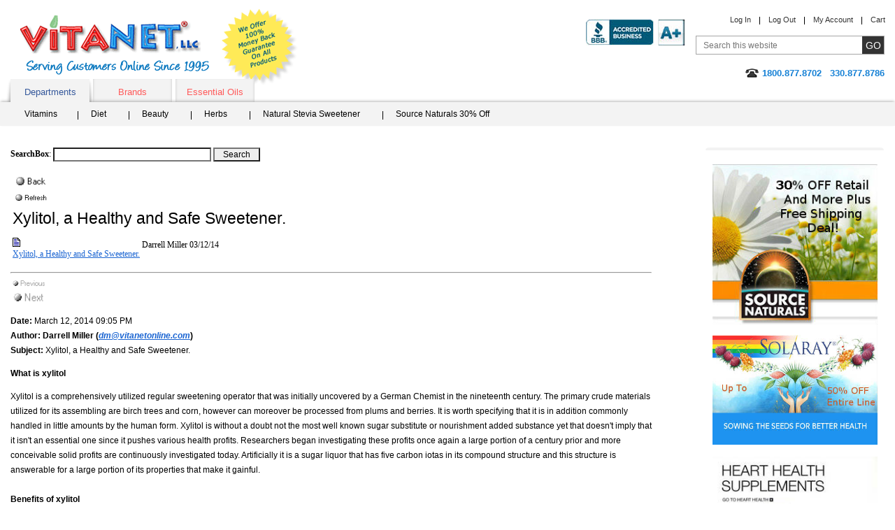

--- FILE ---
content_type: text/html;charset=UTF-8
request_url: https://vitanetonline.com/forums/1/Thread/2592
body_size: 16155
content:
<!DOCTYPE html>


<html lang="en">
<head>
	<meta charset="utf-8">
<TITLE>Discover new content like: Xylitol, a Healthy and Safe Sweetener. at VitaNet</TITLE>
	<meta name="viewport" content="width=device-width, initial-scale=1.0">
<META NAME="description" CONTENT="Discover new Articals and content like Xylitol, a Healthy and Safe Sweetener.. Also, shop our online store for great high quality products on sale daily.">
<META NAME="keywords" CONTENT="Xylitol, a Healthy and Safe Sweetener., VitaNet, Vitamins, Xylitol,, Healthy, Safe, Sweetener.">
	<meta name="robots" CONTENT="index,follow,ALL"> 
	<meta name="geo.region" content="US-OH" />
	<meta name="geo.placename" content="Hartville" />
	<meta name="geo.position" content="40.97012;-81.356896" />
	<meta name="ICBM" content="40.97012, -81.356896" />

	



<script async src="https://www.googletagmanager.com/gtag/js?id=G-ET38GKM4DW"></script>
<script>
  window.dataLayer = window.dataLayer || [];
  function gtag(){dataLayer.push(arguments);}
  gtag('js', new Date());

  gtag('config', 'G-ET38GKM4DW');
</script>
<script async type="text/javascript">
    (function(c,l,a,r,i,t,y){
        c[a]=c[a]||function(){(c[a].q=c[a].q||[]).push(arguments)};
        t=l.createElement(r);t.async=1;t.src="https://www.clarity.ms/tag/"+i;
        y=l.getElementsByTagName(r)[0];y.parentNode.insertBefore(t,y);
    })(window, document, "clarity", "script", "j2aaeoamaz");
</script>


<style>
.nav a,a{text-decoration:none}.add-nav,.comodo,.content-block,.description-product,.description-product .heading-block,.form-block,.guarantee,.header-block,.logo,.nav .drop,.rating-block,.skip,.tabset{overflow:hidden}#popup2 .lightbox-holder p,.btn-more,.discount img,.features dd,.features p,.footer-item,.footer-item p,.frequently-block p,.gallery p,.guarantee-block p,.options-list p,.popular-section .block p,.post .by dd,.post p,.product-block .info dd,.product-block p,.quantity-form dd,.share-list,.side-frame p,.thank-block p,body{margin:0}fieldset,form,img{border-style:none}.add-nav li:after,.skip{width:1px;position:absolute}.add-nav,.footer-item,.tabset{list-style:none}.box-section .box-holder:after,.box-section .description:after,.box-section:after,.main-section:after,.nav .drop-content:after,.nav .drop-frame:after{content:" ";display:block;clear:both}#stservicewidget,.active .lightbox-section,.footer-item li:before,.footer-list li:first-child:before,.hidden,.inner-page .add-nav li:first-child:after,.nav .active:after,.nav li:first-child:after,.nav>li.hover:after,.pagination-block .pagination li:first-child:before,.phone .type,.post-form label,.print-logo,.quantity-form input[type=submit]{display:none}.active .thank-block,.logo,.logo a,.product-block .image,.radio-block .title,.tabset a.active:after,.tabset a.active:before,.tabset a:hover:after,.tabset a:hover:before,body.header-drop-active .header-section,img{display:block}html{font-size:75%}*{font-size:100.01%}input[type=image]{outline:0}body{color:#000;font:1em/1.750em Verdana,Arial,sans-serif;background:#fff;-webkit-text-size-adjust:none;-webkit-appearance:none;min-width:220px}body.nav-active #header .tab-section{max-height:4000px;visibility:visible;-webkit-transform:translateY(0);-ms-transform:translateY(0);transform:translateY(0)}body.nav-active .nav-opener span{opacity:0}body.nav-active .nav-opener:after,body.nav-active .nav-opener:before{-webkit-transform:rotate(45deg);-ms-transform:rotate(45deg);transform:rotate(45deg);top:50%;left:50%;margin-left:-15px}body.nav-active .nav-opener:after{-webkit-transform:rotate(-45deg);-ms-transform:rotate(-45deg);transform:rotate(-45deg)}body.header-drop-active .header-info-opener:before{-webkit-transform:rotate(180deg);-ms-transform:rotate(180deg);transform:rotate(180deg)}img{max-width:100%;height:auto}a{color:#069}input,select,textarea{font:100% Arial,Helvetica,sans-serif;vertical-align:middle;color:#000}fieldset,form{margin:0;padding:0}input[type=submit],input[type=text]{-webkit-appearance:none;-webkit-border-radius:0!important}#header,.add-nav li,.nav .drop-content,.nav li,.nav>li,.quality-rating,.search-form,.tabset li{position:relative}.skip{left:-10000px;top:auto;height:1px}#wrapper,.review-list .review-footer{width:100%;overflow:hidden}#header{margin:0 0 34px;padding:2px 0 0}.inner-page #header{margin:0 0 17px}.gallery li>img,.inner-page2 #header{margin:0 0 19px}.header-block{margin:0 0 -13px;padding:0 15px}.logo{float:left;background:url(/images/logo.png) 0 0/cover no-repeat;width:270px;height:85px;margin:10px 17px 15px 14px;text-indent:-9999px}.comodo,.guarantee{width:110px;height:110px;text-indent:-9999px;float:left}.logo a{height:100%}.add-nav .cart a,.add-nav li,.phone{display:inline-block}.guarantee{background:url(/images/logo-guarantee.png) 0 0/cover no-repeat}.header-section{float:right;text-align:right;padding:10px 0}#footer,.btn-go,.btn-post,.footer-list,.tabset a,.thank-block{text-align:center}.info-list dt,.logo-list,.logo-list img,.logo-list li,.phone-block{text-align:right}.add-nav{padding:0;margin:0 -10px 16px 0;font:.917em/1.182em Verdana,Arial,sans-serif}.add-nav li{margin:0 -4px 0 0;padding:0 13px}.add-nav li:after{content:"";left:0;top:2px;height:11px;background:#000}#popup2 .lightbox-block,.add-nav li:first-child,.pagination-block .pagination li:first-child,.radio-block .radio-holder{background:0 0}.add-nav a{color:#333}.form-block{margin:0 0 17px;padding:0 0 0 16px}.search-form{max-width:268px;float:right;border:1px solid #a6a6a6;width:100%}.search-form .text{float:left;background:0 0;border:0;width:100%;font-size:12px;height:19px;line-height:1;padding:3px 41px 3px 10px;color:#767676;outline:0}.btn-go{width:31px;height:25px;cursor:pointer;background:#333;border:0;color:#fff;font:14px/1 Verdana,Arial,sans-serif;text-transform:uppercase;letter-spacing:0;position:absolute;outline:0;padding:0 2px;right:0;top:0}#footer,.gallery .old,.items-block h4,.number,.post .title,.quantity-form dt,.quantity-form label,.radio-block .price em{letter-spacing:1px}.phone{background:url(/images/ico-phone.png) 0 2px no-repeat;padding:0 0 2px 24px;color:#1580d5;font:bold 1.083em/1.308em Verdana,Arial,sans-serif}.nav-block .nav,.tab-holder,.tabset a{background:#f3f3f3}.tabset{padding:0 0 0 15px;margin:0;font:13px/15px Verdana,Arial,sans-serif}.tabset li{float:left;margin:0 5px 0 0}.tabset li:last-child{padding-right:0}.tabset a{display:block;width:113px;height:22px;padding:11px 0 0;color:#ff5a5a;box-shadow:inset 0 -2px 4px -1px rgba(0,0,0,.3)}.tabset a:after,.tabset a:before{content:"";position:absolute;width:10px;height:30px;background-color:transparent;right:4px;top:5px;-webkit-transform:rotate(-7deg);-ms-transform:rotate(-7deg);transform:rotate(-7deg);box-shadow:5px 0 4px rgba(0,0,0,.3);z-index:-1;display:none}.tabset a:before{right:auto;left:4px;-webkit-transform:rotate(7deg);-ms-transform:rotate(7deg);transform:rotate(7deg);box-shadow:-5px 0 4px rgba(0,0,0,.3)}.nav .drop,.nav>li:after{position:absolute;left:0}.tabset a.active,.tabset a:hover{border:0;margin:0;width:113px;color:#36599c;text-decoration:none;box-shadow:none}.tab-holder{padding:5px 0 0 25px;box-shadow:0 -2px 4px -1px rgba(0,0,0,.3)}.nav,.nav .drop-list{margin:0;list-style:none}.nav-block:after,.nav:after,.quantity-form .row:after{clear:both;display:block;content:""}.nav{padding:0}.nav-block .nav{padding:3px 0 2px 7px}.nav>li{float:left;margin:0 -1px 0 0}.nav>li:after{content:"";top:50%;width:1px;height:12px;background:#000;margin-top:-7px}.nav a{color:#000;display:inline-block;padding:2px 33px 6px 19px}.nav>li:first-child>a{padding:2px 30px 6px 10px}.nav-block .nav li:first-child a{padding:2px 24px 6px 18px}.nav .active a,.nav li.hover>a{background:#2e82dd;color:#fff}.nav .drop{top:100%;width:463px;border:2px solid #2e82dd;display:block;background:#fff;opacity:1;box-shadow:4px 4px 5px rgba(0,0,0,.4)}.nav .drop-frame{padding:0 0 17px}.nav .drop .col{width:50%;float:left}.drop .title{display:block;font:bold 13px/14px Helvetica,Arial,sans-serif;color:#2d81dd;padding:9px 14px 12px;background:-webkit-linear-gradient(top,#fff 0,#f6f6f6 15%,#cecece 100%) #cecece;background:linear-gradient(to bottom,#fff 0,#f6f6f6 15%,#cecece 100%) #cecece}.nav .drop-list{padding:7px 15px;font:12px/18px Arial,Helvetica,sans-serif}.nav .drop-list li,.nav li:first-child .drop-list li a{float:none;padding:0;background:0 0}.nav .drop-list a,.nav li.hover .drop-list a{color:#333;padding:0;background:0 0}.nav .drop-list a:hover,.nav li .drop-list a:hover{text-decoration:underline;color:#333;background:0 0;padding:0}#main{width:100%;padding:0 0 10px}.main-section{margin:0 0 35px;padding:0 15px}#content{width:100%;float:left}.c1{margin:0 256px 0 0}.content-block{padding:2px 20px 21px 0}.logo-list{padding:0;margin:0;list-style:none;float:right}#header .logo-list{padding:16px 0 0;text-align:left}.logo-list li{display:inline}#header .logo-list li{text-align:left}.logo-list img{vertical-align:top;display:block;margin:0 0 17px auto}#header .logo-list img{text-align:left;margin:0 0 20px}.product-block{float:left;color:red;font:1em/1.167em Verdana,Arial,sans-serif;text-align:center;min-width:131px;padding:0 68px 0 0}.product-block .slideset{width:160px}.footer-item,.footer-list li,.product-block img,.product-box .product img{display:inline-block;vertical-align:top}.description-product{max-width:100%;padding:18px 0 0}.description-product .heading-block{padding:0 57px 0 0}.description-product h1,.post-block .description-product h3{margin:0;color:#000;float:left;font:1.917em/1.174em Verdana,Arial,sans-serif;padding:0 0 1px}.share-block{float:right;padding:3px 0}.description-product a{color:#1b65d2;text-decoration:underline}.rating-block{line-height:1.667em;margin:0 0 12px}.rating{float:left;margin:0 7px 0 0}.features,.info-list,.info-list dd{margin:0;overflow:hidden}.ico img,.rating img,.review-list .rating img{vertical-align:top}.description-product .rating-link,.radio-block .save{float:left;color:#900}.info-list{font:1em/1.750em Verdana,Arial,sans-serif}.info-list .retail,.info-list .sale{line-height:1em;vertical-align:top;padding:0 0 3px;display:inline-block}.info-list dt{float:left;width:146px;padding:3px 0}.info-list dd{padding:3px 0 3px 8px;width:279px}.info-list form{margin-top:20px}.info-list .retail{font-size:1.417em}.info-list .sale{color:#f71d19;font-size:1.833em;margin:-2px 0 0}.features{line-height:1.833em}.features dt,.post .by dt,.review-list .by dt{float:left;padding:0 4px 0 0}#sidebar{width:256px;float:right;margin:0 0 0 -256px;display:inline}.side-form{width:217px;background:#c0dbf2;border-radius:7px;border:1px solid #6daee1}.form-frame{width:217px;overflow:hidden;padding:10px 0 28px}.side-form .select-row{text-align:center;margin:0 0 13px}.side-form .select-row label{color:#666;font:11px/20px Verdana,Arial,sans-serif;display:inline-block;margin:1px 0 0}.tab-container{margin:0 11px}.post-block .rating-block,.radio-section{margin:0 0 10px}.radio-block{width:197px;overflow:hidden;background:0 0;margin:0 0 2px;cursor:pointer}.radio-block.active{background:#eaf3fe;border-radius:7px}.radio-frame{background:0 0;padding:8px 5px 9px 6px;width:186px}.radio-block.active .radio-frame{background:url(/images/bg-tab-label.png) -394px 100% no-repeat}.tab-container input[type=radio]{float:left;margin:0 2px 0 0;padding:0;width:16px;height:16px}.radio-block .tabs-holder{width:100%}.radio-block .tabs-holder:after{content:"";display:block;clear:both}.radio-block .tab-box{overflow:hidden;font:12px Arial,Verdana,sans-serif;color:#000;text-align:left;display:block;padding:1px 0 0}.radio-block .title-select{display:block;padding:3px 0}.radio-block .price{padding:0 6px 0 0;color:#900}.radio-block .price em{font-size:10px;font-style:normal}.radio-block .save-block{display:block;overflow:hidden;margin:0}.radio-block .save-title{float:left}.radio-block select{margin:0 0 0 2px;width:168px}.tab-container .tabs{width:100%;overflow:hidden;position:relative}.tab-container .tab-content{width:100%;overflow:hidden;text-align:center;color:#000;font:10px Verdana,Arial,sans-serif}.tab-container .btn-add,.tab-container .btn-subscribe{margin:0 auto;display:block;background:url(/images/btn-add-to-cart.png) no-repeat;width:160px;height:27px;text-indent:-9999px;overflow:hidden;cursor:pointer;border:0;outline:0}.side-holder{background:url(/images/bg-side-block.gif) no-repeat}.side-frame{width:236px;overflow:hidden;padding:24px 10px 18px;text-align:center;color:#147fd4;font:bold 1.083em/1.308em Arial,Helvetica,sans-serif}.main-tab{overflow:hidden;margin:0 0 -6px}.main-tab .tabset{width:100%;padding:0;border-bottom:6px solid #d9f1fd}.main-tab .tabset li{padding:0 5px 0 0;margin:0}.main-tab .tabset a{color:#535362;background:#f3f3f3;text-align:center;padding:0 0 0 4px;height:32px;width:auto}.main-tab .tabset span{display:block;cursor:pointer;padding:7px 21px 0 10px;height:32px}.main-tab .tabset a.active,.main-tab .tabset a:hover{color:#525261;background:url(/images/bg-tabset-h.gif) no-repeat}.main-tab .tabset a.active span,.main-tab .tabset a:hover span{background:url(/images/bg-tabset-h.gif) 100% -38px no-repeat #d9f1fd}.main-tab .tab-content{padding:12px 10px 0}#sidebar .product-list .description,.block .description,.items-section ul,.lightbox-section,.reviews-block,.reviews-holder{overflow:hidden}.reviews-block h4{margin:0 0 14px;font:1.417em/1.235em Verdana,Arial,sans-serif}.post{overflow:hidden;margin:0 0 29px}.post .heading-block{width:100%;overflow:hidden;font:1.167em/1.286em Verdana,Arial,sans-serif;margin:0 0 7px}.post .rating{float:left;margin:0 13px 0 0}.post a{color:#0085b2;text-decoration:underline}.items-block{overflow:hidden;padding:0 0 14px 5px}.items-section,.share-section{overflow:hidden;padding:0 15px}.popular-block{font:1.083em/1.308em Verdana,Arial,sans-serif;float:left;min-height:317px;background:url(/images/arrow-popular.png) 100% 16px no-repeat;padding:0 10px 0 0;width:167px}.popular-block .title{display:block;font-weight:700;margin:0 0 39px;color:#da0d0e}.popular-list{padding:0;margin:0;list-style:none;letter-spacing:-1px}.popular-list li{padding:12px}.popular-list a{color:#069}.gallery{overflow:hidden;position:relative;text-align:center;padding:36px 50px 0 65px}.gallery .link-next,.gallery .link-prev{position:absolute;left:10px;top:70px;margin:0;width:25px;height:50px;overflow:hidden;text-indent:-9999px;background:url(/images/slider-arrows-sprite.png) no-repeat;cursor:pointer;z-index:5}.gallery .link-next{left:auto;right:0;background-position:-28px 0}.gallery .holder,.gallery-product .holder{width:100%;overflow:hidden;text-align:left}.gallery .gmask-center,.gallery-product .gmask-center{overflow:hidden;position:relative;z-index:1}.gallery .gmask{float:left;overflow:hidden;position:relative;width:100%;min-height:345px;vertical-align:top}.gallery .holder ul{width:99999px;margin:0;padding:30px;float:left;color:#333;list-style:none}.gallery .holder li{float:left;position:relative;overflow:hidden;padding:0 30px 0 0;width:25%;max-width:150px;text-align:center}.gallery li>img{display:inline-block;padding:0 21px 0 0;vertical-align:top}.gallery .description{color:#333;text-align:left;font:1em/1.500em Verdana,Arial,sans-serif}.gallery .rating-block{overflow:hidden;margin:0 0 3px}.gallery .rating-block img{padding:0;margin:0}.logo-section{overflow:hidden;text-align:center;padding:0 15px}.logo-section .logo{display:block;margin:0 auto 20px;background:url(/images/logo2.png) no-repeat;width:155px;height:33px;float:none}.logo-section .logo-list{padding:0 8px 0 0;margin:0;list-style:none;height:1%;float:none;overflow:hidden;text-align:center}.logo-section .logo-list li{display:inline-block;vertical-align:bottom;margin:0 -4px 0 0;padding:0 3px}.inner-page .side-block{margin:0 0 27px}#quote,.email a,.footer-item a,.footer-list a{color:#000}#footer{width:100%;background:#e2e2e2;font:.917em/1.636em Arial,Helvetica,sans-serif;color:#333}.footer-block{max-width:640px;margin:0 auto;padding:17px 0}.footer-item,.inner-page .main-tab .tabset,.inner-page .main-tab .tabset li{padding:0 5px}.footer-item{width:30%;margin-right:-4px;box-sizing:border-box;max-width:165px}.header-info-opener,.nav-opener{width:40px;height:40px;background:0 0;position:relative;text-align:center}.footer-item.wide{width:40%;max-width:235px}.footer-item address{font-style:normal}.email{margin:10px 0 0}.inner-page #header{padding-top:12px;margin-bottom:10px}.inner-page .search-form{min-width:268px}.inner-page .content-block{padding:2px 20px 2px 0}.inner-page .gallery{padding:5px 50px 0 65px}.inner-page .gallery .holder li{max-width:165px;width:25%}.inner-page .gallery .holder li>img{margin:0 0 9px;height:111px}.inner-page .gallery .gmask{min-height:245px}.inner-page .main-tab .tabset span{padding:7px 15px 0}.inner-page .main-tab .tabset a{box-shadow:none;height:32px;background:#f3f3f3;padding:0}.inner-page .main-tab .tabset a.active,.inner-page .main-tab .tabset a:hover{color:#525261;background:#d9f1fd}.inner-page .main-tab .tabset a:after,.inner-page .main-tab .tabset a:before{box-shadow:6px 0 0 rgba(0,0,0,.5);-webkit-transform:rotate(-11deg);-ms-transform:rotate(-11deg);transform:rotate(-11deg);right:10px}.inner-page .main-tab .tabset a:before{left:10px;box-shadow:-6px 0 0 rgba(0,0,0,.5);-webkit-transform:rotate(11deg);-ms-transform:rotate(11deg);transform:rotate(11deg)}.nav-opener{display:none;float:left;margin:-50px 0 0 15px;border-radius:8px;border:1px solid #ddd}.nav-opener span,.nav-opener:after,.nav-opener:before{background:#ffa600;position:absolute;top:30%;width:80%;height:3px;left:50%;-webkit-transition:.2s linear;transition:.2s linear;margin:-2px 0 0 -15px}.nav-opener:after,.nav-opener:before{content:"";top:50%;margin-top:-2px}.nav-opener:after{top:70%;margin-top:-2px}.header-info-opener{display:none;border-radius:8px;line-height:20px;border:1px solid #ddd;clear:both;float:right}.header-info-opener:before{content:"";position:absolute;left:50%;top:50%;width:24px;height:24px;margin:-12px 0 0 -12px;background:url(/images/arrow-down.svg) 50% 50%/contain no-repeat}@media all and (min-width:1024px){.nav .drop-list{display:block!important;opacity:1!important}.footer-item address a{cursor:default}.footer-item address a:hover{text-decoration:none}}@media all and (max-width:1199px){.gallery .holder li{padding:0 27px 0 0}.popular-section .block{width:20%;margin:0 -4px 0 0;padding:0 10px}.inner-page .gallery{padding:5px 50px 0 45px}.inner-page .gallery .holder li{max-width:162px;padding:0 25px}.inner-page .gallery .holder li>img{padding:0}}@media all and (max-width:1023px){.info-list dd,.nav .drop{width:auto}.form-frame,.nav .drop .col.alt,.radio-block,.radio-frame,.side-block,.side-form,.subscribe-form{width:100%}.gallery-product .slide03 h2,.gallery-product h2{position:static;text-align:left}.shop-bar,.slide04 .shop-bar{bottom:auto;right:10px}#sidebar,.gallery .old,.nav-opener{display:block}*{box-sizing:border-box}blockquote{margin:5px 10px}.header-block{margin:0 0 10px}.search-form .text{height:25px}.tab-section{padding:0 15px;-webkit-transform:translateY(-100%);-ms-transform:translateY(-100%);transform:translateY(-100%);visibility:hidden;max-height:0}.block.guaranteed .title,.box-section .description,.description-product .heading-block,.gallery-product .slide01 img,.gallery-product .slide02 img,.gallery-product .slide03 img,.nav .drop-frame,.tabset{padding:0}.tabset a{height:auto;padding:10px 5px}.nav>li:after,.tabset a.active:after,.tabset a.active:before,.tabset a:hover:after,.tabset a:hover:before{display:none}.tab-holder{padding:0 15px;margin:0 -15px}.nav>li{float:none;margin:0}.nav li.drop-active .drop{border:solid #aaa;border-width:1px 0}.nav a{padding:4px 15px}.nav>li:first-child>a{padding:5px 15px}.nav .active a,.nav li.hover>a{background:0 0;color:#2e82dd}.nav .drop{position:static;border:none;margin:0 -15px;padding:0 30px;box-shadow:4px 0 5px rgba(0,0,0,.4)}.nav .drop .col{width:100%;float:none}.drop .title{background:0 0;padding:5px 10px}.nav .drop-list{background:#f7f7f7;margin:0 -45px;padding:10px 70px;box-shadow:3px 0 4px rgba(0,0,0,.4)}#content,.gallery .new,.gallery .old{float:none}.c1{margin:0 0 15px}.content-block{padding:15px}#header .logo-list{padding:10px 0 0;clear:both}.logo-list li{display:inline-block;vertical-align:middle;padding:0 5px 10px}#header .logo-list img,.logo-list img,.side-block{margin:0 auto}.product-block{padding:0 20px 0 0}.description-product{padding:20px 15px}#sidebar{width:50%;float:none;margin:0 auto 15px}.side-form{margin:0 auto 10px}.form-frame{padding:10px 15px}.gallery-product .holder li.slide02,.gallery-product .holder li.slide03,.gallery-product .holder li.slide04,.radio-frame,.shipping-block .frame{padding:10px}.popular-section,.side-form .select-row{text-align:left}.block.shipping .title,.radio-block,.tab-container{margin:0}.shipping-block,.shipping-block .frame{margin:0 0 10px;width:100%}.side-frame{width:100%;padding:15px 15px 5px}.slide02 .shop-bar,.slide04 .shop-bar{width:auto;padding:5px}.card-block{width:100%;padding:5px 10px}.gallery{padding:30px 60px 0}.gallery .link-next,.gallery .link-prev{top:50%;margin-top:-25px}.gallery .holder li{padding:0 15px;max-width:155px}.gallery li>img{padding:0;width:auto;height:111px}.logo-section .logo-list{margin:0 auto 20px;padding:0}.gallery-product .holder li.slide01{padding:10px 10px 70px}.gallery-product h2{margin-right:100px}.shop-bar{left:10px;top:78%;padding:5px}.slide04 .discount{left:auto;right:10px;top:35px}.btn-shop:before{width:20px;height:20px;margin-top:-11px}.btn-shop,.slide02 .btn-shop{padding-left:27px;height:40px}.btn-shop{font-size:14px;line-height:40px}.slide04 .btn-shop{margin-left:10px}.slide01 .heading,.slide02 .heading,.slide04 .heading{font-size:16px;line-height:18px;padding:0 5px;float:none;display:block;overflow:hidden}.slide02 .heading{width:auto;line-height:18px;padding:0 5px;overflow:hidden;margin:0}.block,.block.guaranteed,.block.shipping{margin:0 0 10px;padding:10px 5px}.guaranteed .ico,.ico{margin:0 5px 5px 0}.ico{width:30%}.block.shipping .ico{margin:0 0 5px 5px}.block.shipping .description{overflow:visible}.pagination-block{text-align:center;padding:0;margin:0 0 15px}.pagination-block .title{padding:0 0 10px}.pagination-block .pagination{float:none;display:inline-block;vertical-align:top}.pagination-block .pagination li{padding:0 6px}.box-section .box{margin:0 -4px 2% 2%;padding:0;max-width:100%}.box-section .box-holder{padding:10px 0}.box-section .btn-shop{width:90px}.items-block .header-block,.reviews-block .header-block{margin:0 0 5px}#footer{letter-spacing:0}.copyright{padding:5px 10px}.footer-list{margin:0 0 20px}.inner-page .search-form{min-width:100%}.inner-page .add-nav{margin:0 0 16px}.inner-page .add-nav li:last-child{padding-right:4px}.inner-page .content-block{padding:0;margin:0 0 20px}}@media all and (max-width:767px){.add-nav,.phone-block{text-align:left}#header{padding:10px 0}.logo{width:135px;height:42px;margin:8px 10px 0 0}.guarantee{width:60px;height:60px}.header-section{background:#f1f1f1;padding:10px;display:none;position:absolute;left:0;top:100%;z-index:999;width:100%;right:0}.add-nav{margin:0 0 10px;text-transform:uppercase}.add-nav li:after{display:none}.add-nav li,.forum-links a:first-child,.header-info-opener{display:block}.add-nav li{margin:0;padding:5px 0}.form-block{margin:0 0 10px;padding:0}.search-form{max-width:100%}.search-form .text{color:#333;background:#fff}#header .logo-list{text-align:right;padding:0;position:absolute;right:15px;top:25px;max-width:230px}#header .logo-list li{width:45%}#sidebar,.product-block .slideset{width:100%}.product-block{width:100%;float:none;padding:0}.description-product{padding:10px 0;max-width:100%;margin:0 auto}.gallery-product,.side-content{float:none;padding:0;margin:0 0 15px;width:100%}.gallery .holder li{max-width:170px}.slide04 .shop-bar{left:10px}.slide03 .discount{top:35px}.box-section .box{width:100%;max-width:400px;margin:0 auto 10px}.popular-section .block{width:33%}.inner-page .add-nav{margin:0 0 10px}.inner-page .gallery .holder li{max-width:180px}.zoomWindow{display:none!important}}@media all and (max-width:479px){.header-block{margin:0 0 50px}.logo{float:none;margin:0 auto}.tabset-section{clear:both;padding-top:15px}#header .logo-list{position:static;float:right;clear:none;margin-top:14px;max-width:200px}.description-product{max-width:100%}.info-list dt{width:105px}.gallery{padding:30px 30px 0}.gallery .link-next,.gallery .link-prev{left:0}.gallery .link-next{right:0;left:auto}.box-section .color02 .product,.box-section .color04 .product,.box-section .color05 .product,.box-section .color06 .product,.box-section .product{bottom:10px;left:20px}.gallery .gmask{min-height:290px}.gallery .holder li{max-width:230px}.logo-section .logo-list{width:100%}.discount,.logo-section .logo-list li{width:20%}.gallery-product .holder li.slide01,.gallery-product .holder li.slide02,.gallery-product .holder li.slide04{padding:10px 10px 75px}.gallery-product .holder li.slide03{padding:10px 10px 50px}.gallery-product h2{margin:25px 0 10px}.gallery-product .slide03 h2{margin-bottom:10px}.shop-bar{height:60px;top:76%}.slide03 .discount{top:140px}.slide04 .discount{top:120px}.slide03 .btn-shop{bottom:10px}.slide01 .heading,.slide02 .heading,.slide04 .heading{font-size:14px;line-height:16px}.slide02 .heading{line-height:16px}.pagination-block .title{float:none;display:block}.pagination-block .pagination li:first-child{float:none;width:100%}.box-section .product{width:35%}.box-section h3{margin:0 15px 10px 55px}.popular-section .block{width:50%}.footer-item,.footer-item.wide{width:100%;max-width:100%;display:block;margin:0 0 10px}.inner-page .gallery{padding:0 30px}.inner-page .gallery .holder li{max-width:217px;padding:0 15px}.nav-opener{margin:-40px 0 0 15px}.header-info-opener{position:absolute;right:15px;top:122px}}

</style>
	<script type="text/javascript" src="/js/jquery.merg.mobile.mini1.js" async></script>

<link hreflang="en-us" rel="canonical" href="https://vitanetonline.com/forums/1/Thread/2592" />

<link rel="alternate" href="https://vitanetonline.com/forums/1/Thread/2592" hreflang="en-us" />

	<!--[if IE 9]>
		<link media="all" rel="stylesheet" href="/css/ie.css">
	<![endif]-->



<script type="application/ld+json">
{
"@context" : "http://schema.org",
"@type" : "Localbusiness",
"legalName" : "VitaNet®, LLC",
"description" : "VitaNet®, LLC wants to offer you Name Brand products at affordable prices. We carry a wide selection of all natural Vitamins, herbs, lotions, toothpastes, protein drinks, make-up, hair products, teas, and many more exciting products. We encourage you to browse and shop our selection of over 17,000+ Vitamins and other health related products to suit your health needs. Thank you for shopping at VitaNet®, LLC vitamin store and we appreciate your business!",
"image" : "https://vitanetonline.com/images/product07.png",
"name": "VitaNet®, LLC",
"email" : "Support@vitanetonline.com",
"telephone" : "330-877-8786",
"Pricerange": "USD",
"address" : {
"@type" : "PostalAddress",
"streetAddress" : "887 Edison",
"addressLocality" : "Hartville, OH",
"addressCountry" : "USA",
"postalCode" : "44632"
},
  "brand":{
  "@type":"Brand",
  "name":"VitaNet®, LLC",
  "logo": "https://vitanetonline.com/images/product07.png"
 },
     "contactPoint" : [{
    "@type" : "ContactPoint",
    "telephone" : "330-877-8786",
    "contactType" : "customer service"
  }],
     
"url" : "https://vitanetonline.com/",
"sameAs" : [
"http://www.facebook.com/sharer.php?u=https://vitanetonline.com",
"https://plus.google.com/share?url=https://vitanetonline.com",
"https://twitter.com/share?url=https://vitanetonline.com&text=VitaNet%20LLC%20Vitamin%20Store&hashtags=VitaNetLLC",
"http://www.linkedin.com/shareArticle?mini=true&url=https://vitanetonline.com"
]
}
</script>
</head>
<body itemscope itemtype="http://schema.org/WebPage" class="inner-page">
	<div id="wrapper" class="vcard">
		<noscript><div>Javascript must be enabled for the correct page display</div></noscript>
		<a class="skip" href="#main">Skip to Main</a>
		<div itemscope itemtype="http://schema.org/WPHeader" id="header">
			<div class="header-block">
				<b class="logo"><a href="/" class="fn org url" accesskey="1">VitaNet &reg; LLC. Serving Customers Online Since 1995</a></b>
				<strong class="print-logo"></strong>
				<a href="#" class="guarantee">We Offer 100% Money Back Guarantee On All Products</a>
				
				<a href="#" class="header-info-opener" aria-label="Right Menu Drop down button"></a>
				<div class="header-section">
					<ul class="add-nav">
						<li><a href="/user--registration.cfm" rel="nofollow">Log In</a></li>
						<li><a href="/logout.cfm" rel="nofollow">Log Out</a></li>
						<li><a href="/useraccount.cfm" rel="nofollow">My Account</a></li>
						<li><a class="cart" href="/viewcart1.cfm" rel="nofollow">Cart</a></li>
					</ul>
					<div class="form-block">
						<form action="/search.cfm" class="search-form" autocomplete="off">
							<fieldset>
								<input accesskey="4" title="Search field" class="text clear-input" type="text" name="txtCriteria" value="Search this website" />
								<input class="btn-go" type="submit" value="go" />
							</fieldset>
						</form>
					</div>
					<div class="phone-block">
						<span class="phone tel"><span class="type">Online</span><span class="value">1800.877.8702</span> &nbsp; <span class="value">330.877.8786</span></span>
					</div>
				</div>
<ul class="logo-list">
<li><span id="productpage34"  onClick="window.location='//www.bbb.org/canton/business-reviews/vitamins-and-food-supplements/vitanet-llc-in-hartville-oh-7002945/'" onmouseover="window.status='//www.bbb.org/canton/business-reviews/vitamins-and-food-supplements/vitanet-llc-in-hartville-oh-7002945/'; document.getElementById('productpage34').className = 'dynamicnavbarlinks_hover';" onmouseout="window.status=''; document.getElementById('productpage34').className = 'dynamicnavbarlinks';" class="dynamicnavbarlinks"><img src="/images/bbbratings.jpg"  alt="BBB&reg; Accredited Business" width="141" height="37"/></span></li>

							</ul>
				
			</div>
			<a href="#" class="nav-opener" aria-label="Left Menu button"><span></span></a>
			<div class="tab-section">
				<div class="tabset-section">
					<ul class="tabset" id="tabset">
						<li><a href="#tab-1" class="tab active">Departments</a></li>
						<li><a href="#tab-2" class="tab">Brands</a></li>

						<li><a href="#tab-4" class="tab">Essential Oils</a></li>
					</ul>
				</div>
				<div class="tab-holder">
					<div class="tab-content" id="tab-1">
						<ul class="nav">
							<li>
								<a href="/searchs/Vitamin/Vitamin/" rel="nofollow">Vitamins</a>
								
							</li>
							<li>
								<a href="/searchs/Diet/Diet/" rel="nofollow">Diet</a>
								
							</li>
							<li>
								<a href="#" rel="nofollow">Beauty</a>
								
							</li>
							<li>
								<a href="#" rel="nofollow">Herbs</a>
								
							</li>
							<li>
								<a href="/searchs/Stevia/Stevia/" rel="nofollow">Natural Stevia Sweetener</a>
								
							</li>
							<li><a href="/sourcenaturals/home.cfm" rel="nofollow">Source Naturals 30% Off</a></li>
						</ul>
					</div>
					<div class="tab-content" id="tab-2">
						<ul class="nav">
							<li><a href="/manufacture/Solaray/" rel="nofollow">Solaray</a></li>
							<li><a href="/sourcenaturals/home.cfm" rel="nofollow">Source Naturals</a></li>
							<li><a href="/manufacture/NATURE%27S-WAY/" rel="nofollow">Nature's Way</a></li>
							<li><a href="/manufacture/HYLANDS//" rel="nofollow">Hyland's</a></li>
							<li><a href="/manufacture/AVALON/" rel="nofollow">Avalon</a></li>
							<li><a href="/manufacture/JASON-NATURAL/" rel="nofollow">Jason</a></li>
							<li><a href="/manufacture/YOGI-TEAS_GOLDEN-TEMPLE-TEA-CO/" rel="nofollow">Yogi</a></li>
							<li><a href="/manufacture/Kal/" rel="nofollow">Kal</a></li>
							<li><a href="/manufacturer.cfm" rel="nofollow">All Brands</a></li>
						</ul>
					</div>
	<div class="tab-content" id="tab-4">
						<ul class="nav">
							<li><a href="/searchs/Essential_Oil/Essential_Oil/" rel="nofollow">Essential Oils</a></li>
							<li><a href="/manufacture/NOW/" rel="nofollow">Now Foods Essential Oils</a></li>
							

						</ul>
					</div>
					<div class="tab-content" id="tab-5">
						<ul class="nav">
						
						</ul>
					</div>
					<div class="tab-content" id="tab-6">
						<ul class="nav">
						
						</ul>
					</div>
				</div>
			</div>
		</div> 
		<div id="main">
			<div class="main-section">
				<div itemscope itemtype="http://schema.org/Article" id="content">
					<div class="c1">
						<div class="content-block">
					
							<div class="description-product">
								<div class="heading-block">


<FORM action="/forums/Search_R.cfm?cfapp=1"
	method="post" >


	<TR><TD>
		<FONT size=1 face="MS Sans Serif">
			<b>SearchBox</b>:
		</FONT>
		</TD>
		<TD>
			<INPUT name="txtCriteria"
				type="text"
				size="30"
				aria-label="Search box"
			>
			<INPUT name="btnSearch"
				type="submit"
				value="  Search  "
				aria-label="Search Box Button"
			>

		</TD>
	</TR>


</FORM>

<p>
 </TD></TR></TABLE>
<TABLE cellspacing='0' cellpadding='3' width='100%'><TR><TD nowrap><a rel="nofollow" href='/forums/1/' target='_self'><IMG width="55" height="25" src='/Images/default/ButtonsLarge/Back.gif' alt="Back" border="0"  ></A><a rel="nofollow" href='/forums/1/Thread/2592' target='_self'><IMG width="55" height="25" src='/Images/default/ButtonsLarge/Refresh.gif' alt="Refresh" border="0"  ></A></TD></TR></TABLE> 
<TABLE cellspacing=1 cellpadding=2
	width='450'
	>
	<TR><TD 
			>
			<FONT size="1" face="MS Sans Serif" color="#000000"> 
			
			<h1 itemprop="name">Xylitol, a Healthy and Safe Sweetener.</h1>
			
			</FONT>
		</TD>
		<TD ></TD>
	</TR>
	<TR><TD height=2> </TD></TR>
</TABLE>



<TABLE border="0" cellpadding="0" cellspacing="3">



	<TR>

		  
		<TD colspan="0" valign=top>
		<FONT size="1" face="MS Sans Serif">
		
		
					<IMG src="/Images/default/Icons/MessageOld.gif" alt="old message" width="11" height="13" align="top">
				
				<A href="#Message3059">
			Xylitol, a Healthy and Safe Sweetener.</A>
			
		</FONT>
		</TD>

		<TD valign="top">
		<FONT size="1" face="MS Sans Serif">
			    Darrell Miller 
		</FONT>
		</TD>

		<TD valign="top">
		<FONT size="1" face="MS Sans Serif">
		03/12/14 	
		</FONT>
		</TD>


	</TR>





</TABLE>



	<P>
	
		<HR>
		
	<A name="Message3059"></A>

	
	
	<IMG width="55" height="25" src='/Images/default/ButtonsSmall/Prev_Dis.gif' alt="Previous" border="0"  ><IMG width="55" height="25" src='/Images/default/ButtonsSmall/Next_Dis.gif' alt="Next" border="0"  >   <g:plusone size="small"></g:plusone>

	<P>

	

	<B>Date:</B> 
	March 12, 2014 09:05 PM 	
	<BR>
	<B>Author:</B><strong itemprop="author">  Darrell Miller
		
			(<I><A HREF="mailto:dm@vitanetonline.com">dm@vitanetonline.com</A></I>)
		</strong><BR>

	
		<B>Subject:</B> Xylitol, a Healthy and Safe Sweetener. <BR> 
	

		<P>
	
		

					
<P itemprop="articleBody"> <p><strong>What is xylitol</strong></p>  <p>Xylitol is a comprehensively utilized regular sweetening operator that was initially uncovered by a German Chemist in the nineteenth century. The primary crude materials utilized for its assembling are birch trees and corn, however can moreover be processed from plums and berries. It is worth specifying that it is in addition commonly handled in little amounts by the human form. Xylitol is without a doubt not the most well known sugar substitute or nourishment added substance yet that doesn't imply that it isn't an essential one since it pushes various health profits. Researchers began investigating these profits once again a large portion of a century prior and more conceivable solid profits are continuously investigated today. Artificially it is a sugar liquor that has five carbon iotas in its compound structure and this structure is answerable for a large portion of its properties that make it gainful. <br />  <br /><strong>Benefits of xylitol</strong></p>  <p>As we specified, xylitol has various profits, yet the particular case that is best thought about is the way that it can avoid dental caries. Research discoveries are strong to the point, that this profit is undeniable. There are numerous instruments that are answerable for this valuable impact. One of them is that dissimilar to sugar and starchy sustenances it doesn't result in an abatement of the ph in the mouth, despite what might be expected it can help kill it. Acidic conditions in the oral pit are valuable for microorganisms like S. Mutans that are the primary driver of dental caries. Moreover, the acids processed can bring about harms to the tooth veneer that ensures our teeth. Other than securing tooth veneer, there are proof that propose it can additionally help restore it. Notwithstanding that, these microorganisms can't age xylitol to handle vitality so as to duplicate, then again sugar is their favored vitality source. At long last, xylitol can extraordinarily diminish the adherence of the organisms on the tooth surface and as a result their capacity to manufacture plaque. All the reasons above help xylitol's tooth day battling profits. <br />  <br />An audit of the experimental writing shows that xylitol conceivably pushes various other health profits. Most importantly it is a low calorie sweetener, having very nearly 40% fewer calories contrasted and table sugar. Notwithstanding that it has a low glycemic record and in this way it could be utilized by diabetics as a sweetening operator without having the alarm of a sudden blood glucose increment. One more profit that has been as of late found from creature studies is that it can build bone mass and the mineral substance of bones. An alternate potential profit is that it can help control candida as has been indicated for the most part by in vitro studies. At long last, there are confirmation that recommend that it can avoid contaminations, for example, Acute Otitis Media in youngsters. In the event that to this you include the way that it has a comparative taste with sugar with no metallic or other trailing sensation it would appear to be one of the best options to sugar. <br />  <br /><strong>Other benefits of xylitol</strong></p>  <p>It has been made clear that xylitol has various vital profits. On the other hand, it is paramount to note that it has several minor reactions also. The two fundamental symptoms that could be created by the utilization of xylitol are bloating and looseness of the bowels. These symptoms are created on the grounds that xylitol is ingested by inactive dispersion and happen assuming that somebody expends it above his laxation limit. It is likewise worth noting that the laxation limit can expand over the long run as the physique adjusts to the routine ingestion of xylitol. A couple of extra symptoms like unfavorable susceptibilities have been accounted for however they are not decently archived or affirmed via research information. At long last, most official associations, including the FDA have sanction it as a safe nourishment added substance for people. <br />  <br />Dissimilar to people, xylitol is not alright for pooches and it can bring about serious hypoglycemia and harms to your canines liver that can even prompt passing if untreated. So determine you keep all xylitol holding items far from your canine. </p> <P> <P>

		


		<P>
		
		
		<P>
		
	

<BR>
 
<UL>

<li><img width="60" hight="100" class="lazyload" data-src="/thumbnailforum.cfm?product=13845"  align="left" alt="Xylitol, 2lb">


<h2><A href="/description/13845/vitamins/Xylitol/" ><B>Xylitol</b> 2lb</a></h2>
  

<BR><BR><BR><BR><br>

</li>

<li><img width="60" hight="100" class="lazyload" data-src="/thumbnailforum.cfm?product=N6983"  align="left" alt="XYLITOL, 1 LB">


<h2><A href="/description/N6983/vitamins/XYLITOL/" ><B>XYLITOL</b> 1 LB</a></h2>
  

<BR><BR><BR><BR><br>

</li>

<li><img width="60" hight="100" class="lazyload" data-src="/thumbnailforum.cfm?product=N6988"  align="left" alt="XYLITOL PLUS PACKETS, 70  BOX">


<h2><A href="/description/N6988/vitamins/XYLITOL-PLUS-PACKETS/" ><B>XYLITOL PLUS PACKETS</b> 70  BOX</a></h2>
  

<BR><BR><BR><BR><br>

</li>
</UL><BR><center><b>Guarantee:</b> <i>VitaNet&reg; LLC Offers a 100% Satisfaction Guaranteed!</i></center> 	

	
	<BR clear="left">




								
									
								</div>

								
								
							</div>
						</div>
						
					</div>
				</div>
				<div id="sidebar">
					&nbsp; &nbsp;
					<div class="side-block">
						<div class="side-holder">
							<div class="side-frame">

<a href="/sourcenaturals/home.cfm" target="sourcenaturals" rel="nofollow"><img class="lazyload" data-src="/images/sourcespecial-1.jpg" border="0" alt="Source Naturals Special 30% Plus off and Free Shipping Deal"></a>

<A href="/manufacture/Solaray/" title="Solaray bran vitamins at great prices" rel="nofollow"><img class="lazyload" data-src="/images/solaray-banner.jpg" border=0 width="256" alt="Solaray Better Being Products"></a>

<BR>
<a href="/manufacture/NOW/" title="Now Foods For Hearth Health And More." rel="nofollow"><img class="lazyload" data-src="/images/nowhearthealth.jpg" width="256" border="0" alt="Now Foods brand Heart Health Products"></a>
<BR>



								
										
									</div>
								</div>
							</div>
						</div>
					</div>
				</div>
			</div>
			
			<div class="items-block">
				<br><br>
				<div class="items-section">
					<div class="popular-block">
VitaNet Search Tags:
<br><br><br>





						</div>
					
				</div>
			</div>
			<div class="logo-section">
				VitaNet &reg; LLC. Discount Vitamin Store.<br>
				<center><strong>
					<a  href="/" title="vitanet vitamin store" rel="nofollow" >VitaNet &reg, LLC, Vitamin Store, Go Back To Home Page</a>
				</strong></center>
			</div>
		</div>
		<div itemscope itemtype="http://schema.org/WPFooter" id="footer">
			<div class="footer-block">
				<div class="footer-item">
					<address>
						<strong>VitaNet &reg;, LLC</strong><br>
						887 Edison St NW<br/>
						Hartville, OH 44632<br/>
						Toll Free: <a href="tel:18008778702">1-800-877-8702</a><br/><br>
						Phone: <a href="tel:3308778786">330-877-8786</a><br/><br>
						Fax: <a href="fax:3308778787">330-877-8787</a><br/>
					</address>
				</div>
				<div class="footer-item wide">
					<strong>Vitamin Store Phone Hours:</strong><br/>
					<p>Monday - Thursday 10:00Am -6:00PM</p>
					<p>Friday:10:00Am - 5:00PM</p>
					<p>Saturday: 9:00Am - 12:00 Noon</p>
					<p>Eastern Standard Time</p>
				</div>
				<ul class="footer-item">
					<li><strong>About Us</strong></li>
					<li><a href="/storelocation.cfm" rel="nofollow">Vitamin Store Location</a><br>&nbsp;</li>
					<li><a href="/shippinginfo.cfm" rel="nofollow">Shipping Information*</a><br>&nbsp;</li>
					<li><a href="/support/" rel="nofollow">Contact US</a><br>&nbsp;</li>
					<li><a href="/refundpolicy.cfm" rel="nofollow">Refund Policy</a><br>&nbsp;</li>
					<li><a class="underlined" href="/privacy.cfm" rel="nofollow">Privacy Policy</a><br>&nbsp;</li>
					<li><a class="underlined" href="/Disclaimer.cfm" rel="nofollow">Disclaimer</a><br>&nbsp;</li>
				</ul>
				<p class="email">Email: <a href="mailto:&#083;&#117;&#112;&#112;&#111;&#114;&#116;&#064;&#118;&#105;&#116;&#097;&#110;&#101;&#116;&#111;&#110;&#108;&#105;&#110;&#101;&#046;&#099;&#111;&#109;">Support@vitanetonline.com</a></p>
				<center><a href="//vitamins.vitanetonline.com/" target="vitamins"><b>Vitamin and Nutrition Blog</b></a> -- <a href="//vitanetonline.com/forums/1/"><b>Health and Wellness Articals</b></a> </center>

			</div>			<p>Copyright &copy; 1995-2026. All rights reserved. Buy Vitamins Online With VitaNet &reg;, LLC. *There may not be substantial sales at MSRP.	</p>
			<p> "The statements on this page have not been evaluated by the Food and Drug Administration. This product is not intended to diagnose, treat, cure or prevent disease." * For the most accurate Image or Ingredient list for this product please visit the manufacture, we sell the most current product and formula available from the manufacture, no matter what the image shows or list of ingredients presented on this page. * MSRP: Manufacture Suggested retail Price is listed provided by the manufacture of each brand, MSRP is updated every 3 - 6 months. MSRP is a reference point we use to discount products sold online. *There may not be substantial sales at MSRP.</p>
			<p> "WARNING: This product or products can expose you to lead or other chemicals as listed in the CA-Prop.65 , which is known to the state of California to cause birth defects or other reproductive harm.  For more information visit: www.P65Warnings.ca.gov/food" The product has not changed in any way, still manufactured with high standards required by the FDA good manufacturing practices and testing. The State of CA requires that we notify all CA residence of the Prop 65 Warning, I was not able to get a complete list of products that are affected so this is statement that covers all products.</p>
		</div>
		<a class="skip" href="#wrapper">Back to top</a>
	</div>
</body>
</html>



